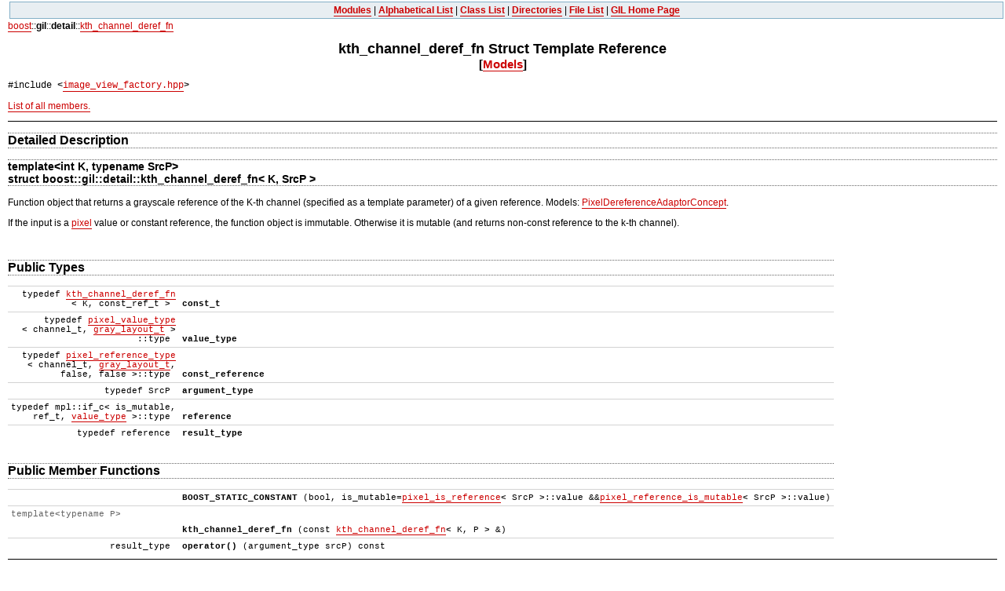

--- FILE ---
content_type: text/html
request_url: https://www.boost.org/doc/libs/1_45_0/libs/gil/doc/html/g_i_l_0513.html
body_size: 7787
content:
<!-- Copyright 2008 Lubomir Bourdev and Hailin Jin

     Distributed under the Boost Software License, Version 1.0.
     (See accompanying file LICENSE_1_0.txt or copy at
     http://www.boost.org/LICENSE_1_0.txt)
  -->
<!--
    Copyright 2005-2007 Adobe Systems Incorporated
    Distributed under the MIT License (see accompanying file LICENSE_1_0_0.txt
    or a copy at http://stlab.adobe.com/licenses.html)

    Some files are held under additional license.
    Please see "http://stlab.adobe.com/licenses.html" for more information.
-->
<!DOCTYPE html PUBLIC "-//W3C//DTD XHTML 1.0 Transitional//EN"
        "http://www.w3.org/TR/xhtml1/DTD/xhtml1-transitional.dtd">

<html lang="en" xml:lang="en" xmlns="http://www.w3.org/1999/xhtml">
<head>
<title>Generic Image Library: kth_channel_deref_fn Struct Template Reference</title>
<meta content="text/html;charset=utf-8" http-equiv="content-type"/>
<link href="adobe_source.css" rel="stylesheet" type="text/css"/>
<link href="https://www.boost.org/doc/libs/latest/libs/gil/doc/html/g_i_l_0513.html" rel="canonical"/></head>
<body>
<table border="0" cellpadding="0" cellspacing="0" style="width: 100%; margin: 0; padding: 0"><tr>
<td style="padding-left: 10px; padding-right: 10px; padding-bottom: 10px" valign="top" width="100%">
<div class="qindex"><a class="qindex" href="index.html">Modules</a> 
                  | <a class="qindex" href="classes.html">Alphabetical List</a> 
                  | <a class="qindex" href="annotated.html">Class List</a> 
                  | <a class="qindex" href="dirs.html">Directories</a> 
                  | <a class="qindex" href="files.html">File List</a> 
                  | <a class="qindex" href="../index.html">GIL Home Page</a>
</div>
<!-- End Header -->
<!-- Generated by Doxygen 1.5.6 -->
<div class="navpath"><a class="el" href="namespaceboost.html">boost</a>::<b>gil</b>::<b>detail</b>::<a class="el" href="g_i_l_0513.html">kth_channel_deref_fn</a>
</div>
<div class="contents">
<h1>kth_channel_deref_fn Struct Template Reference<br/>
<small>
[<a class="el" href="g_i_l_0186.html">Models</a>]</small>
</h1><!-- doxytag: class="boost::gil::detail::kth_channel_deref_fn" --><code>#include &lt;<a class="el" href="g_i_l_0226.html">image_view_factory.hpp</a>&gt;</code>
<p>
<p>
<a href="g_i_l_0512.html">List of all members.</a><hr/><a name="_details"></a><h2>Detailed Description</h2>
<h3>template&lt;int K, typename SrcP&gt;<br/>
 struct boost::gil::detail::kth_channel_deref_fn&lt; K, SrcP &gt;</h3>

Function object that returns a grayscale reference of the K-th channel (specified as a template parameter) of a given reference. Models: <a class="el" href="g_i_l_0350.html" title="Represents a unary function object that can be invoked upon dereferencing a pixel...">PixelDereferenceAdaptorConcept</a>.<p>
If the input is a <a class="el" href="g_i_l_0599.html" title="Represents a pixel value (a container of channels). Models: HomogeneousColorBaseValueConcept...">pixel</a> value or constant reference, the function object is immutable. Otherwise it is mutable (and returns non-const reference to the k-th channel). <table border="0" cellpadding="0" cellspacing="0">
<tr><td></td></tr>
<tr><td colspan="2"><br/><h2>Public Types</h2></td></tr>
<tr><td align="right" class="memItemLeft" nowrap="" valign="top"><a class="anchor" name="b48180e485b10dfc2a2658b27b23d88e"></a><!-- doxytag: member="boost::gil::detail::kth_channel_deref_fn::const_t" ref="b48180e485b10dfc2a2658b27b23d88e" args="" -->
typedef <a class="el" href="g_i_l_0513.html">kth_channel_deref_fn</a><br/>
&lt; K, const_ref_t &gt; </td><td class="memItemRight" valign="bottom"><b>const_t</b></td></tr>
<tr><td align="right" class="memItemLeft" nowrap="" valign="top"><a class="anchor" name="c79ed995e6b4b1d8f459f0b37807e5cb"></a><!-- doxytag: member="boost::gil::detail::kth_channel_deref_fn::value_type" ref="c79ed995e6b4b1d8f459f0b37807e5cb" args="" -->
typedef <a class="el" href="g_i_l_0606.html">pixel_value_type</a><br/>
&lt; channel_t, <a class="el" href="g_i_l_0567.html">gray_layout_t</a> &gt;<br/>
::type </td><td class="memItemRight" valign="bottom"><b>value_type</b></td></tr>
<tr><td align="right" class="memItemLeft" nowrap="" valign="top"><a class="anchor" name="01ea77e6b19ce255f74eaa354e8cc6c1"></a><!-- doxytag: member="boost::gil::detail::kth_channel_deref_fn::const_reference" ref="01ea77e6b19ce255f74eaa354e8cc6c1" args="" -->
typedef <a class="el" href="g_i_l_0604.html">pixel_reference_type</a><br/>
&lt; channel_t, <a class="el" href="g_i_l_0567.html">gray_layout_t</a>, <br/>
false, false &gt;::type </td><td class="memItemRight" valign="bottom"><b>const_reference</b></td></tr>
<tr><td align="right" class="memItemLeft" nowrap="" valign="top"><a class="anchor" name="2ad6c059d39c24be9cddd1905995d23c"></a><!-- doxytag: member="boost::gil::detail::kth_channel_deref_fn::argument_type" ref="2ad6c059d39c24be9cddd1905995d23c" args="" -->
typedef SrcP </td><td class="memItemRight" valign="bottom"><b>argument_type</b></td></tr>
<tr><td align="right" class="memItemLeft" nowrap="" valign="top"><a class="anchor" name="63a5fc94722c4fbdb03ed0ec51cd89c8"></a><!-- doxytag: member="boost::gil::detail::kth_channel_deref_fn::reference" ref="63a5fc94722c4fbdb03ed0ec51cd89c8" args="" -->
typedef mpl::if_c&lt; is_mutable, <br/>
ref_t, <a class="el" href="g_i_l_0599.html">value_type</a> &gt;::type </td><td class="memItemRight" valign="bottom"><b>reference</b></td></tr>
<tr><td align="right" class="memItemLeft" nowrap="" valign="top"><a class="anchor" name="fe53618876958e2e15351c19804738f2"></a><!-- doxytag: member="boost::gil::detail::kth_channel_deref_fn::result_type" ref="fe53618876958e2e15351c19804738f2" args="" -->
typedef reference </td><td class="memItemRight" valign="bottom"><b>result_type</b></td></tr>
<tr><td colspan="2"><br/><h2>Public Member Functions</h2></td></tr>
<tr><td align="right" class="memItemLeft" nowrap="" valign="top"><a class="anchor" name="f775f083d7bf091fec5c1a27680dc5c8"></a><!-- doxytag: member="boost::gil::detail::kth_channel_deref_fn::BOOST_STATIC_CONSTANT" ref="f775f083d7bf091fec5c1a27680dc5c8" args="(bool, is_mutable=pixel_is_reference&lt; SrcP &gt;::value &amp;&amp;pixel_reference_is_mutable&lt; SrcP &gt;::value)" -->
 </td><td class="memItemRight" valign="bottom"><b>BOOST_STATIC_CONSTANT</b> (bool, is_mutable=<a class="el" href="g_i_l_0600.html">pixel_is_reference</a>&lt; SrcP &gt;::value &amp;&amp;<a class="el" href="g_i_l_0602.html">pixel_reference_is_mutable</a>&lt; SrcP &gt;::value)</td></tr>
<tr><td class="memTemplParams" colspan="2" nowrap=""><a class="anchor" name="70c01c341b8849fdb1cc1680e8e0cd36"></a><!-- doxytag: member="boost::gil::detail::kth_channel_deref_fn::kth_channel_deref_fn" ref="70c01c341b8849fdb1cc1680e8e0cd36" args="(const kth_channel_deref_fn&lt; K, P &gt; &amp;)" -->
template&lt;typename P&gt; </td></tr>
<tr><td align="right" class="memTemplItemLeft" nowrap="" valign="top"> </td><td class="memTemplItemRight" valign="bottom"><b>kth_channel_deref_fn</b> (const <a class="el" href="g_i_l_0513.html">kth_channel_deref_fn</a>&lt; K, P &gt; &amp;)</td></tr>
<tr><td align="right" class="memItemLeft" nowrap="" valign="top"><a class="anchor" name="3fbe164ea1c95ff0e87ef3deb8fea603"></a><!-- doxytag: member="boost::gil::detail::kth_channel_deref_fn::operator()" ref="3fbe164ea1c95ff0e87ef3deb8fea603" args="(argument_type srcP) const " -->
result_type </td><td class="memItemRight" valign="bottom"><b>operator()</b> (argument_type srcP) const </td></tr>
</table>
<hr/>The documentation for this struct was generated from the following file:<ul>
<li><a class="el" href="g_i_l_0226.html">image_view_factory.hpp</a></li></ul>
</p></p></p></div>
<hr size="1"/><address style="text-align: right;"><small>Generated on Sat May 2 13:50:18 2009 for Generic Image Library by 
<a href="http://www.doxygen.org/index.html">
<img align="middle" alt="doxygen" border="0" src="doxygen.png"/></a> 1.5.6 </small></address>
</td></tr></table></body>
</html>


--- FILE ---
content_type: text/css
request_url: https://www.boost.org/doc/libs/1_45_0/libs/gil/doc/html/adobe_source.css
body_size: 6919
content:
/* 
   Copyright 2008 Lubomir Bourdev and Hailin Jin
    
   Distributed under the Boost Software License, Version 1.0.
   (See accompanying file LICENSE_1_0.txt or copy at
   http://www.boost.org/LICENSE_1_0.txt)
*/

BODY,H1,H2,H3,H4,H5,H6,P,CENTER,TD,TH,UL,DL,DIV {
	font-family: Verdana, Arial, Helvetica, sans-serif;
	font-size: 12px;
}

CODE {
	font-family: Monaco, Courier New, Fixed, monospace;
	font-size: 12px;
}

BODY,TD {
    font-size: 12px;
    margin: 0;
    padding: 0;
	background: white;
	color: black;
}

TABLE {
    margin: 0;
    padding: 0;
    border-spacing: 0;
}

H1 {
	text-align: center;
    font-size: 18px;
}

H2 {
    font-size: 16px;
    border-top: 1px dotted #666666;
    border-bottom: 1px dotted #666666;
}

H3 {
    font-size: 14px;
    border-top: 1px dotted #666666;
    border-bottom: 1px dotted #666666;
}

CAPTION {
    font-weight: bold
}

DIV.qindex {
	width: 100%;
	background-color: #e8eef2;
	border: 1px solid #84b0c7;
	text-align: center;
	margin: 2px;
	padding: 2px;
	line-height: 140%;
}

DIV.nav {
    display: none;
	width: 100%;
	text-align: center;
	margin: 2px;
	padding: 2px;
	line-height: 140%;
}

DIV.navtab {
    background-color: #e8eef2;
    border: 1px solid #84b0c7;
    text-align: center;
    margin: 2px;
    margin-right: 15px;
    padding: 2px;
}

TD.navtab {
       font-size: 12px;
}

A.qindex, A.qindex:visited {
       text-decoration: none;
       font-weight: bold;
       color: #1A419D;
}

A.qindex:hover {
	text-decoration: none;
	background-color: #ddddff;
}

A.qindexHL {
	text-decoration: none;
	font-weight: bold;
	background-color: #6666cc;
	color: #ffffff;
	border: 1px double #9295C2;
}

A.qindexHL:hover {
	text-decoration: none;
	background-color: #6666cc;
	color: #ffffff;
}

A.qindexHL:visited {
    text-decoration: none;
    background-color: #6666cc;
    color: #ffffff
}

A.el {
    text-decoration: none;
}

A.elRef {
}

A.code:link, A.code:visited {
    border-bottom: 1px dotted darkred;
    color: darkred;
}

A.codeRef:link, A.codeRef:visited {
    color: darkred;
    border-bottom: 1px dotted darkred;
}

A:link, A:visited {
    text-decoration: none;
    color: #cc0000;
    border-bottom: 1px solid #cc0000;
}

A:link:hover, A:visited:hover {
    text-decoration: none;
    color: darkred;
    border-bottom: 1px solid darkred;
}

DL.el {
    margin-left: -1cm
}

.fragment {
	font-family: Monaco, Courier New, Fixed, monospace;
    font-size: 12px;
}

PRE.fragment {
	border: 1px solid lightgrey;
	margin: 4px;
	padding: 4px;
	line-height: 150%;
}

DIV.ah {
    background-color: black;
    color: white;
    margin-bottom: 3px;
    margin-top: 3px
}

/* I'm not sure about the next few, but they appear in the doxygen docs but weren't in the doxygen CSS. */

TD.md {
	font-family: Monaco, Courier New, Fixed, monospace;
    background: transparent;
}

TD.mdPrefix {
	font-family: Monaco, Courier New, Fixed, monospace;
    color: #555555;
    font-size: 12px;
    background: transparent;
}

TD.mdname1 {
    color: darkred;
    background: transparent;
}

TD.mdname {
    color: darkred;
    white-space: nowrap;
    background: transparent;
}

DIV.groupHeader {
    margin-left: 16px;
    margin-top: 12px;
    margin-bottom: 6px;
    font-weight: bold;
}

DIV.groupText { margin-left: 16px; font-style: italic; font-size: 12px }

TD.indexkey {
	padding : 10px;
	margin: 0px;
	border-bottom: 1px solid #666666;
}

TD.indexvalue {
	font-style: italic;
	padding : 10px;
	margin: 0px;
	border-bottom: 1px solid #666666;
}

TR.memlist {
    line-height: 150%;
}

TR.memlist td, TR.memlist a {
	font-family: Monaco, Courier New, Fixed, monospace;
}

P.formulaDsp { text-align: center; }

IMG.formulaDsp { }
IMG.formulaInl { vertical-align: middle; }
IMG {
    border: none;
}

.footerdiv, .footerdiv a, .footerdiv p, .footerdiv ul , .footerdiv ul li {
    font-size: 9px;
    color: grey;
    border: none;
    margin: 0;
    padding: 0;
    margin-bottom: 3px;
}

.footerdiv {
    width: 1000px;
    margin: 0;
    padding: 0;
    margin-top: 30px;
    margin-right: auto;
    margin-left: auto;
}

.footerdiv ul {
    list-style: none;
    display: table;
    margin: 0;
    padding: 0;
}

.footerdiv ul li {
    float: left;
}

SPAN.keyword       { color: mediumblue }
SPAN.keywordtype   { color: mediumblue }
SPAN.keywordflow   { color: mediumblue }
SPAN.comment       { color: darkgreen }
SPAN.preprocessor  { color: mediumblue }
SPAN.stringliteral { color: maroon }
SPAN.charliteral   { color: maroon }

/* Again, this is only in the doxygen documentation, but wasn't in the doxygen css. */
.mdTable {
	border: 1px solid #666666;
	background-color: lavender;
    padding: 10px;
    width: 100%;
}

.mdRow {
    background: lavender;
}

.mdescLeft {
	font-style: italic;
	border: none;
	margin: 0px;
}

.mdescRight {
	font-style: italic;
	border: none;
	margin: 0px;
}

.memItemLeft {
	font-family: Monaco, Courier New, Fixed, monospace;
	font-size: 11px;
	padding: 4px;
	border: none;
	border-top: 1px solid lightgray;
}

.memItemRight {
	font-family: Monaco, Courier New, Fixed, monospace;
	font-size: 11px;
	padding: 4px;
	border: none;
	border-top: 1px solid lightgray;
}

.memTemplItemLeft {
	font-family: Monaco, Courier New, Fixed, monospace;
	font-size: 11px;
	padding: 4px;
	border: none;
}

.memTemplItemRight {
	font-family: Monaco, Courier New, Fixed, monospace;
	font-size: 11px;
	padding: 4px;
	border: none;
}

.memTemplParams {
	font-family: Monaco, Courier New, Fixed, monospace;
	font-size: 11px;
	padding: 4px;
	border: none;
	border-top: 1px solid lightgray;
    color: #666666;
}

TD.tiny {
    font-size: 10px;
}

.dirtab {
    padding: 4px;
    border-collapse: collapse;
    border: 1px solid #84b0c7;
}

TH.dirtab {
    background: #e8eef2;
    font-weight: bold;
}

HR {
    height: 1px;
    border: none;
    border-top: 1px solid black;
}

/* Style for detailed member documentation */

.memtemplate {
	font-family: Monaco, Courier New, Fixed, monospace;
    color: #606060;
    font-weight: normal;
	font-size: 11px;
} 

.memnav { 
    background-color: #e8eef2;
    border: 1px solid #84b0c7;
    text-align: center;
    margin: 2px;
    margin-right: 15px;
    padding: 2px;
	font-size: 11px;
}

.memitem {
    padding: 0;
    padding-bottom: 15px;
	font-size: 11px;
}

.memname {
	font-family: Monaco, Courier New, Fixed, monospace;
	font-size: 11px;
    white-space: nowrap;
}

.memname td {
    vertical-align: bottom;
	font-size: 11px;
}

.memdoc{
    padding-left: 10px;
}

.memproto {
    border: 1px solid gray;
    background-color: lavender;
    padding: 5px;
    -moz-border-radius: 8px 8px 8px 8px;
}

.paramkey {
	font-family: Monaco, Courier New, Fixed, monospace;
	font-size: 11px;
    text-align: right;
}

.paramtype {
	font-family: Monaco, Courier New, Fixed, monospace;
	font-size: 11px;
    white-space: nowrap;
}

.paramname {
	font-family: Monaco, Courier New, Fixed, monospace;
	font-size: 11px;
}
/* End Styling for detailed member documentation */

/* for the tree view */

.ftvtree {
	font-family: sans-serif;
	margin:0.5em;
}

.directory { font-size: 10px; font-weight: bold; }
.directory h3 { margin: 0px; margin-top: 1em; font-size: 11px; }
.directory > h3 { margin-top: 0; }
.directory p {
    margin: 0px;
    white-space: nowrap;
}
.directory div { display: none; margin: 0px; }
.directory img { vertical-align: -30%; }
